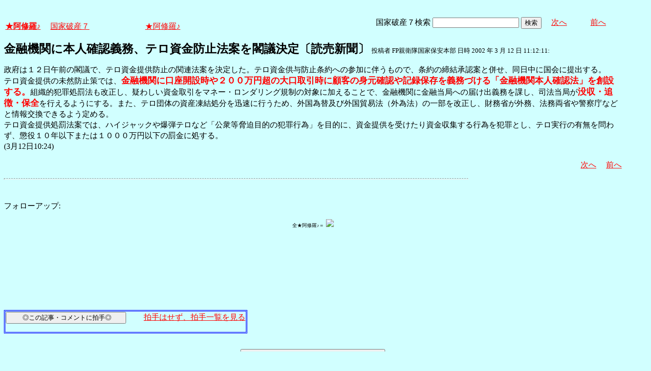

--- FILE ---
content_type: text/html
request_url: http://www.asyura.us/hks/latest_ranking_listw200_top10_20.html
body_size: 1548
content:
<!DOCTYPE html PUBLIC "-//W3C//DTD XHTML 1.0 Transitional//EN"
"http://www.w3.org/TR/xhtml1/DTD/xhtml1-transitional.dtd">
<html>
<head>
<title>拍手ランキング（２４時間）</title>
<meta http-equiv="Content-Type" content="text/html; charset=shift-jis" />
<style type="text/css">
.box {background:url(http://www.asyura3.com/rnk/img/bk.png) repeat-x 0 0}
.box{border-top:solid 3px #5b6bf0;border-right:solid 1px #ddd;border-left:solid 1px #ddd;width:100%;position:relative;min-height:27px;margin:10px 0 0}
.hd h1{font-size:100%;margin-top:5px;padding:0;letter-spacing:1px;float:left;}
.hd h1.h{font-size:14px;font-weight: bold; }
.hd2{font-size:14px;margin:10px 4px 0px 0px;float:right;}
.hd3{font-size:9px;margin:4px 5px 0px 5px;float:left;}
.hd img{margin:5px 4px 0px 5px;float:left}
.top { 
padding:5px 0px 0px 22px;
font-size:14px;
}
.line { 
padding:10px 0px 0px 22px;
font-size:14px;
background: url(http://www.asyura3.com/rnk/img/ya2.jpg)  no-repeat 3px 12px ;}
</style>

</head><body>

<div class="ranking"><div class="box">
<div class="hd"><img src="http://www.asyura3.com/rnk/img/ya1.jpg"><h1 class="h">拍手ランキング</h1><div class="hd3"> 21:00<br>　更新</div>
</div>
</div>


<div class="top">Top11-20</div>
<div class="line"><a href="http://www.asyura2.com/25/senkyo298/msg/820.html" target="_blank">高市自民“やってる感”の選挙公約食料品消費税ゼロ「検討加速」のマヤ… 赤かぶ</a>（4）</div>


<div class="line"><a href="http://www.asyura2.com/25/senkyo298/msg/826.html" target="_blank">共産、比例450万票目標　田村氏「衆院選で躍進を」（共同通信） 達人が世直し</a>（4）</div>


<div class="line"><a href="http://www.asyura2.com/24/cult50/msg/815.html" target="_blank">『権力を集中させるな！』と、歴史は教えてくれている#治安維持法#… イワツバメ</a>（3）</div>


<div class="line"><a href="http://www.asyura2.com/25/senkyo298/msg/813.html" target="_blank">玉川徹氏「自衛隊を出すのではないかと」立民＆公明新党背景の「… 達人が世直し</a>（2）</div>


<div class="line"><a href="http://www.asyura2.com/25/senkyo298/msg/816.html" target="_blank">争点は山のようにある「この解散は千載一遇」有権者は手ぐすね（後編）… 赤かぶ</a>（2）</div>


<div class="line"><a href="http://www.asyura2.com/25/senkyo298/msg/814.html" target="_blank">維新「出直しW選」は主要政党から立候補ゼロのドッチラケ…吉村府知事… 赤かぶ</a>（2）</div>


<div class="line"><a href="http://www.asyura2.com/25/senkyo298/msg/806.html" target="_blank">（1）「逮捕されますよ」…藤田共同代表の恫喝に即「公開質問状」を送… 赤かぶ</a>（2）</div>


<div class="line"><a href="http://www.asyura2.com/25/senkyo298/msg/811.html" target="_blank">高市総理、裏金等々は、全て冤罪です。総選挙で勝利し、司法… 阿闍梨(あじゃり)</a>（2）</div>


<div class="line"><a href="http://www.asyura2.com/25/warb26/msg/415.html" target="_blank">ウクライナでロシアに負けたNATO諸国が混乱状態に陥っている（櫻井ジャ… 赤かぶ</a>（1）</div>


<div class="line"><a href="http://www.asyura2.com/25/senkyo298/msg/828.html" target="_blank">安倍元首相銃撃事件の山上徹也被告に無期懲役…「不遇な生い立ち」が判… 赤かぶ</a>（1）</div>


<div class="line"><a href="http://www.asyura.us/hks/ranking_list.php?term=1" target="_blank">… もっと見る</a>（２４時間）</div>


</font>
</body>
</html>

--- FILE ---
content_type: text/javascript;charset=UTF-8
request_url: https://s-rtb.send.microad.jp/ad?spot=ec03ee448842489429299e402214d93d&cb=microadCompass.AdRequestor.callback&url=http%3A%2F%2Fwww.asyura2.com%2F2002%2Fhasan7%2Fmsg%2F937.html&vo=true&mimes=%5B100%2C300%2C301%2C302%5D&cbt=abe5495fcdbba0019beff2280d&pa=false&ar=false&ver=%5B%22compass.js.v1.20.1%22%5D
body_size: 161
content:
microadCompass.AdRequestor.callback({"spot":"ec03ee448842489429299e402214d93d","sequence":"2","impression_id":"6137210200378076784"})

--- FILE ---
content_type: text/javascript;charset=UTF-8
request_url: https://s-rtb.send.microad.jp/ad?spot=2b4ffed17c790d66cc6c0b8cd4cfeb53&cb=microadCompass.AdRequestor.callback&url=http%3A%2F%2Fwww.asyura2.com%2F2002%2Fhasan7%2Fmsg%2F937.html&vo=true&mimes=%5B100%2C300%2C301%2C302%5D&cbt=ccfd664622cdc8019beff227e2&pa=false&ar=false&ver=%5B%22compass.js.v1.20.1%22%5D
body_size: 160
content:
microadCompass.AdRequestor.callback({"spot":"2b4ffed17c790d66cc6c0b8cd4cfeb53","sequence":"2","impression_id":"6137010200378076784"})

--- FILE ---
content_type: text/javascript;charset=UTF-8
request_url: https://s-rtb.send.microad.jp/ad?spot=5022c285618ff82a4d027e02feb9e58d&cb=microadCompass.AdRequestor.callback&url=http%3A%2F%2Fwww.asyura2.com%2F2002%2Fhasan7%2Fmsg%2F937.html&vo=true&mimes=%5B100%2C300%2C301%2C302%5D&cbt=55c624dd388ab0019beff227e7&pa=false&ar=false&ver=%5B%22compass.js.v1.20.1%22%5D
body_size: 160
content:
microadCompass.AdRequestor.callback({"spot":"5022c285618ff82a4d027e02feb9e58d","sequence":"2","impression_id":"6137410200378076784"})

--- FILE ---
content_type: text/javascript;charset=UTF-8
request_url: https://s-rtb.send.microad.jp/ad?spot=68e87351c90dbc75e318934b5d22983a&cb=microadCompass.AdRequestor.callback&url=http%3A%2F%2Fwww.asyura2.com%2F2002%2Fhasan7%2Fmsg%2F937.html&vo=true&mimes=%5B100%2C300%2C301%2C302%5D&cbt=ae43c785974e88019beff2280b&pa=false&ar=false&ver=%5B%22compass.js.v1.20.1%22%5D
body_size: 160
content:
microadCompass.AdRequestor.callback({"spot":"68e87351c90dbc75e318934b5d22983a","sequence":"2","impression_id":"6137110200378076784"})

--- FILE ---
content_type: text/javascript;charset=UTF-8
request_url: https://s-rtb.send.microad.jp/ad?spot=4399c53900f7d1614209de8536e22af8&cb=microadCompass.AdRequestor.callback&url=http%3A%2F%2Fwww.asyura2.com%2F2002%2Fhasan7%2Fmsg%2F937.html&vo=true&mimes=%5B100%2C300%2C301%2C302%5D&cbt=1bb81220959c1b019beff227fa&pa=false&ar=false&ver=%5B%22compass.js.v1.20.1%22%5D
body_size: 160
content:
microadCompass.AdRequestor.callback({"spot":"4399c53900f7d1614209de8536e22af8","sequence":"2","impression_id":"6197410200378076784"})

--- FILE ---
content_type: text/javascript;charset=UTF-8
request_url: https://s-rtb.send.microad.jp/ad?spot=eed5e832ce222a60d1fa3be95dbf1fe7&cb=microadCompass.AdRequestor.callback&url=http%3A%2F%2Fwww.asyura2.com%2F2002%2Fhasan7%2Fmsg%2F937.html&vo=true&mimes=%5B100%2C300%2C301%2C302%5D&cbt=47048649f9d0b8019beff227e5&pa=false&ar=false&ver=%5B%22compass.js.v1.20.1%22%5D
body_size: 160
content:
microadCompass.AdRequestor.callback({"spot":"eed5e832ce222a60d1fa3be95dbf1fe7","sequence":"2","impression_id":"6197310200378076784"})

--- FILE ---
content_type: text/javascript;charset=UTF-8
request_url: https://s-rtb.send.microad.jp/ad?spot=fc923e12270760905d9a665b1f8d08f3&cb=microadCompass.AdRequestor.callback&url=http%3A%2F%2Fwww.asyura2.com%2F2002%2Fhasan7%2Fmsg%2F937.html&vo=true&mimes=%5B100%2C300%2C301%2C302%5D&cbt=239a7de6b22b02019beff227e6&pa=false&ar=false&ver=%5B%22compass.js.v1.20.1%22%5D
body_size: 160
content:
microadCompass.AdRequestor.callback({"spot":"fc923e12270760905d9a665b1f8d08f3","sequence":"2","impression_id":"6137610200378076784"})

--- FILE ---
content_type: text/javascript;charset=UTF-8
request_url: https://s-rtb.send.microad.jp/ad?spot=1ec45163df1c35d399cc38a7471def0d&cb=microadCompass.AdRequestor.callback&url=http%3A%2F%2Fwww.asyura2.com%2F2002%2Fhasan7%2Fmsg%2F937.html&vo=true&mimes=%5B100%2C300%2C301%2C302%5D&cbt=40a9104052d2d0019beff227f8&pa=false&ar=false&ver=%5B%22compass.js.v1.20.1%22%5D
body_size: 160
content:
microadCompass.AdRequestor.callback({"spot":"1ec45163df1c35d399cc38a7471def0d","sequence":"2","impression_id":"6137510200378076784"})